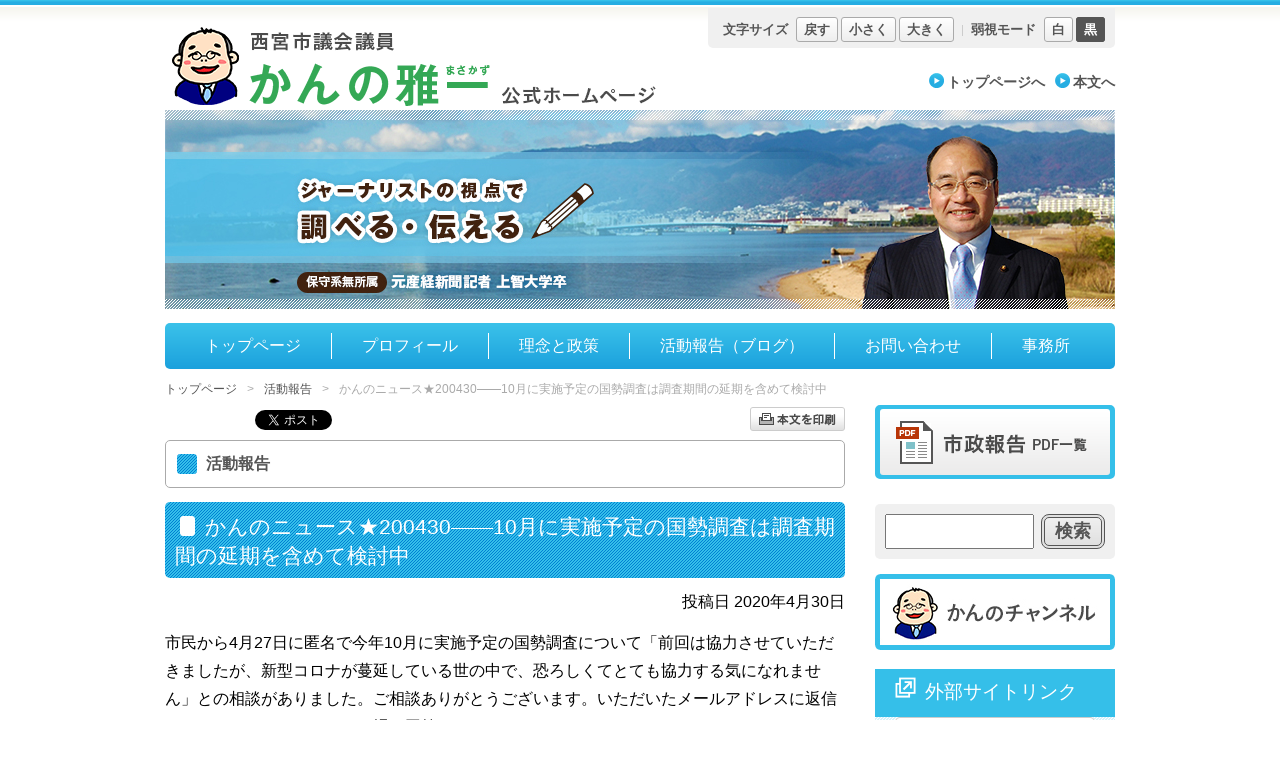

--- FILE ---
content_type: text/html; charset=UTF-8
request_url: https://www.kannomasakazu.com/reports/reports-726/
body_size: 11538
content:
<!DOCTYPE html>
<!--[if IE 6]><html id="ie6" lang="ja"><![endif]-->
<!--[if IE 7]><html id="ie7" lang="ja"><![endif]-->
<!--[if IE 8]><html id="ie8" lang="ja"><![endif]-->
<!--[if !(IE 6) | !(IE 7) | !(IE 8)  ]><!--><html lang="ja"><!--<![endif]-->
<head>
<meta charset="UTF-8" />
	<title>かんのニュース★200430――10月に実施予定の国勢調査は調査期間の延期を含めて検討中 &#8211; かんの雅一公式ホームページ</title>
	<link href="/favicon.ico" rel="SHORTCUT ICON" />
	<!--handheld-->
	<meta name="viewport" content="width=device-width" />

	<!--seo-->
	<meta name="keywords" content="&lt;meta name=&quot;keywords&quot; content=&quot;かんの雅一,かんのまさかず,菅野雅一,西宮市議会議員,元産経新聞記者&quot; /&gt;" />
	<meta name="description" content="	&lt;meta name=&quot;description&quot; content=&quot;西宮市議会にジャーナリストの視点を。かんの雅一は、市民の声を誰よりも取材し、わかりやすく伝える政治家を目指して活動しています。&quot; /&gt;" />

	<!--css-->
	<link rel="stylesheet" type="text/css" media="all" href="https://www.kannomasakazu.com/wp-content/themes/seisuke/style.css" />
	<link rel="stylesheet" type="text/css" media="print" href="https://www.kannomasakazu.com/wp-content/themes/seisuke/css/common/print.css" />
	<link rel="stylesheet" type="text/css" media="all" href="https://www.kannomasakazu.com/wp-content/themes/seisuke/colors/light_blue/css/color.css" />

	<!--JavaScript-->
	<script src="https://ajax.googleapis.com/ajax/libs/jquery/1.12.4/jquery.min.js"></script>
		<script type="text/javascript" src="https://www.kannomasakazu.com/wp-content/themes/seisuke/js/jquery.inc.js"></script>
	<script type="text/javascript" src="https://www.kannomasakazu.com/wp-content/themes/seisuke/js/common/jquery.inc.map.js"></script>
	<script type="text/javascript" src="https://www.kannomasakazu.com/wp-content/themes/seisuke/js/common/jquery.cookie.js"></script>
	<script type="text/javascript" src="https://www.kannomasakazu.com/wp-content/themes/seisuke/js/minmax-1.0.js"></script>
	<script type="text/javascript" src="https://www.kannomasakazu.com/wp-content/themes/seisuke_uniques/js/unique.js"></script>


	<!--[if lt IE 9]>
	<script type="text/javascript" src="https://www.kannomasakazu.com/wp-content/themes/seisuke/js/html5.js"></script>
	<![endif]-->

<meta name='robots' content='max-image-preview:large' />
<link rel="alternate" title="oEmbed (JSON)" type="application/json+oembed" href="https://www.kannomasakazu.com/wp-json/oembed/1.0/embed?url=https%3A%2F%2Fwww.kannomasakazu.com%2Freports%2Freports-726%2F" />
<link rel="alternate" title="oEmbed (XML)" type="text/xml+oembed" href="https://www.kannomasakazu.com/wp-json/oembed/1.0/embed?url=https%3A%2F%2Fwww.kannomasakazu.com%2Freports%2Freports-726%2F&#038;format=xml" />
<style id='wp-img-auto-sizes-contain-inline-css' type='text/css'>
img:is([sizes=auto i],[sizes^="auto," i]){contain-intrinsic-size:3000px 1500px}
/*# sourceURL=wp-img-auto-sizes-contain-inline-css */
</style>
<style id='wp-emoji-styles-inline-css' type='text/css'>

	img.wp-smiley, img.emoji {
		display: inline !important;
		border: none !important;
		box-shadow: none !important;
		height: 1em !important;
		width: 1em !important;
		margin: 0 0.07em !important;
		vertical-align: -0.1em !important;
		background: none !important;
		padding: 0 !important;
	}
/*# sourceURL=wp-emoji-styles-inline-css */
</style>
<style id='wp-block-library-inline-css' type='text/css'>
:root{--wp-block-synced-color:#7a00df;--wp-block-synced-color--rgb:122,0,223;--wp-bound-block-color:var(--wp-block-synced-color);--wp-editor-canvas-background:#ddd;--wp-admin-theme-color:#007cba;--wp-admin-theme-color--rgb:0,124,186;--wp-admin-theme-color-darker-10:#006ba1;--wp-admin-theme-color-darker-10--rgb:0,107,160.5;--wp-admin-theme-color-darker-20:#005a87;--wp-admin-theme-color-darker-20--rgb:0,90,135;--wp-admin-border-width-focus:2px}@media (min-resolution:192dpi){:root{--wp-admin-border-width-focus:1.5px}}.wp-element-button{cursor:pointer}:root .has-very-light-gray-background-color{background-color:#eee}:root .has-very-dark-gray-background-color{background-color:#313131}:root .has-very-light-gray-color{color:#eee}:root .has-very-dark-gray-color{color:#313131}:root .has-vivid-green-cyan-to-vivid-cyan-blue-gradient-background{background:linear-gradient(135deg,#00d084,#0693e3)}:root .has-purple-crush-gradient-background{background:linear-gradient(135deg,#34e2e4,#4721fb 50%,#ab1dfe)}:root .has-hazy-dawn-gradient-background{background:linear-gradient(135deg,#faaca8,#dad0ec)}:root .has-subdued-olive-gradient-background{background:linear-gradient(135deg,#fafae1,#67a671)}:root .has-atomic-cream-gradient-background{background:linear-gradient(135deg,#fdd79a,#004a59)}:root .has-nightshade-gradient-background{background:linear-gradient(135deg,#330968,#31cdcf)}:root .has-midnight-gradient-background{background:linear-gradient(135deg,#020381,#2874fc)}:root{--wp--preset--font-size--normal:16px;--wp--preset--font-size--huge:42px}.has-regular-font-size{font-size:1em}.has-larger-font-size{font-size:2.625em}.has-normal-font-size{font-size:var(--wp--preset--font-size--normal)}.has-huge-font-size{font-size:var(--wp--preset--font-size--huge)}.has-text-align-center{text-align:center}.has-text-align-left{text-align:left}.has-text-align-right{text-align:right}.has-fit-text{white-space:nowrap!important}#end-resizable-editor-section{display:none}.aligncenter{clear:both}.items-justified-left{justify-content:flex-start}.items-justified-center{justify-content:center}.items-justified-right{justify-content:flex-end}.items-justified-space-between{justify-content:space-between}.screen-reader-text{border:0;clip-path:inset(50%);height:1px;margin:-1px;overflow:hidden;padding:0;position:absolute;width:1px;word-wrap:normal!important}.screen-reader-text:focus{background-color:#ddd;clip-path:none;color:#444;display:block;font-size:1em;height:auto;left:5px;line-height:normal;padding:15px 23px 14px;text-decoration:none;top:5px;width:auto;z-index:100000}html :where(.has-border-color){border-style:solid}html :where([style*=border-top-color]){border-top-style:solid}html :where([style*=border-right-color]){border-right-style:solid}html :where([style*=border-bottom-color]){border-bottom-style:solid}html :where([style*=border-left-color]){border-left-style:solid}html :where([style*=border-width]){border-style:solid}html :where([style*=border-top-width]){border-top-style:solid}html :where([style*=border-right-width]){border-right-style:solid}html :where([style*=border-bottom-width]){border-bottom-style:solid}html :where([style*=border-left-width]){border-left-style:solid}html :where(img[class*=wp-image-]){height:auto;max-width:100%}:where(figure){margin:0 0 1em}html :where(.is-position-sticky){--wp-admin--admin-bar--position-offset:var(--wp-admin--admin-bar--height,0px)}@media screen and (max-width:600px){html :where(.is-position-sticky){--wp-admin--admin-bar--position-offset:0px}}

/*# sourceURL=wp-block-library-inline-css */
</style><style id='global-styles-inline-css' type='text/css'>
:root{--wp--preset--aspect-ratio--square: 1;--wp--preset--aspect-ratio--4-3: 4/3;--wp--preset--aspect-ratio--3-4: 3/4;--wp--preset--aspect-ratio--3-2: 3/2;--wp--preset--aspect-ratio--2-3: 2/3;--wp--preset--aspect-ratio--16-9: 16/9;--wp--preset--aspect-ratio--9-16: 9/16;--wp--preset--color--black: #000000;--wp--preset--color--cyan-bluish-gray: #abb8c3;--wp--preset--color--white: #ffffff;--wp--preset--color--pale-pink: #f78da7;--wp--preset--color--vivid-red: #cf2e2e;--wp--preset--color--luminous-vivid-orange: #ff6900;--wp--preset--color--luminous-vivid-amber: #fcb900;--wp--preset--color--light-green-cyan: #7bdcb5;--wp--preset--color--vivid-green-cyan: #00d084;--wp--preset--color--pale-cyan-blue: #8ed1fc;--wp--preset--color--vivid-cyan-blue: #0693e3;--wp--preset--color--vivid-purple: #9b51e0;--wp--preset--gradient--vivid-cyan-blue-to-vivid-purple: linear-gradient(135deg,rgb(6,147,227) 0%,rgb(155,81,224) 100%);--wp--preset--gradient--light-green-cyan-to-vivid-green-cyan: linear-gradient(135deg,rgb(122,220,180) 0%,rgb(0,208,130) 100%);--wp--preset--gradient--luminous-vivid-amber-to-luminous-vivid-orange: linear-gradient(135deg,rgb(252,185,0) 0%,rgb(255,105,0) 100%);--wp--preset--gradient--luminous-vivid-orange-to-vivid-red: linear-gradient(135deg,rgb(255,105,0) 0%,rgb(207,46,46) 100%);--wp--preset--gradient--very-light-gray-to-cyan-bluish-gray: linear-gradient(135deg,rgb(238,238,238) 0%,rgb(169,184,195) 100%);--wp--preset--gradient--cool-to-warm-spectrum: linear-gradient(135deg,rgb(74,234,220) 0%,rgb(151,120,209) 20%,rgb(207,42,186) 40%,rgb(238,44,130) 60%,rgb(251,105,98) 80%,rgb(254,248,76) 100%);--wp--preset--gradient--blush-light-purple: linear-gradient(135deg,rgb(255,206,236) 0%,rgb(152,150,240) 100%);--wp--preset--gradient--blush-bordeaux: linear-gradient(135deg,rgb(254,205,165) 0%,rgb(254,45,45) 50%,rgb(107,0,62) 100%);--wp--preset--gradient--luminous-dusk: linear-gradient(135deg,rgb(255,203,112) 0%,rgb(199,81,192) 50%,rgb(65,88,208) 100%);--wp--preset--gradient--pale-ocean: linear-gradient(135deg,rgb(255,245,203) 0%,rgb(182,227,212) 50%,rgb(51,167,181) 100%);--wp--preset--gradient--electric-grass: linear-gradient(135deg,rgb(202,248,128) 0%,rgb(113,206,126) 100%);--wp--preset--gradient--midnight: linear-gradient(135deg,rgb(2,3,129) 0%,rgb(40,116,252) 100%);--wp--preset--font-size--small: 13px;--wp--preset--font-size--medium: 20px;--wp--preset--font-size--large: 36px;--wp--preset--font-size--x-large: 42px;--wp--preset--spacing--20: 0.44rem;--wp--preset--spacing--30: 0.67rem;--wp--preset--spacing--40: 1rem;--wp--preset--spacing--50: 1.5rem;--wp--preset--spacing--60: 2.25rem;--wp--preset--spacing--70: 3.38rem;--wp--preset--spacing--80: 5.06rem;--wp--preset--shadow--natural: 6px 6px 9px rgba(0, 0, 0, 0.2);--wp--preset--shadow--deep: 12px 12px 50px rgba(0, 0, 0, 0.4);--wp--preset--shadow--sharp: 6px 6px 0px rgba(0, 0, 0, 0.2);--wp--preset--shadow--outlined: 6px 6px 0px -3px rgb(255, 255, 255), 6px 6px rgb(0, 0, 0);--wp--preset--shadow--crisp: 6px 6px 0px rgb(0, 0, 0);}:where(.is-layout-flex){gap: 0.5em;}:where(.is-layout-grid){gap: 0.5em;}body .is-layout-flex{display: flex;}.is-layout-flex{flex-wrap: wrap;align-items: center;}.is-layout-flex > :is(*, div){margin: 0;}body .is-layout-grid{display: grid;}.is-layout-grid > :is(*, div){margin: 0;}:where(.wp-block-columns.is-layout-flex){gap: 2em;}:where(.wp-block-columns.is-layout-grid){gap: 2em;}:where(.wp-block-post-template.is-layout-flex){gap: 1.25em;}:where(.wp-block-post-template.is-layout-grid){gap: 1.25em;}.has-black-color{color: var(--wp--preset--color--black) !important;}.has-cyan-bluish-gray-color{color: var(--wp--preset--color--cyan-bluish-gray) !important;}.has-white-color{color: var(--wp--preset--color--white) !important;}.has-pale-pink-color{color: var(--wp--preset--color--pale-pink) !important;}.has-vivid-red-color{color: var(--wp--preset--color--vivid-red) !important;}.has-luminous-vivid-orange-color{color: var(--wp--preset--color--luminous-vivid-orange) !important;}.has-luminous-vivid-amber-color{color: var(--wp--preset--color--luminous-vivid-amber) !important;}.has-light-green-cyan-color{color: var(--wp--preset--color--light-green-cyan) !important;}.has-vivid-green-cyan-color{color: var(--wp--preset--color--vivid-green-cyan) !important;}.has-pale-cyan-blue-color{color: var(--wp--preset--color--pale-cyan-blue) !important;}.has-vivid-cyan-blue-color{color: var(--wp--preset--color--vivid-cyan-blue) !important;}.has-vivid-purple-color{color: var(--wp--preset--color--vivid-purple) !important;}.has-black-background-color{background-color: var(--wp--preset--color--black) !important;}.has-cyan-bluish-gray-background-color{background-color: var(--wp--preset--color--cyan-bluish-gray) !important;}.has-white-background-color{background-color: var(--wp--preset--color--white) !important;}.has-pale-pink-background-color{background-color: var(--wp--preset--color--pale-pink) !important;}.has-vivid-red-background-color{background-color: var(--wp--preset--color--vivid-red) !important;}.has-luminous-vivid-orange-background-color{background-color: var(--wp--preset--color--luminous-vivid-orange) !important;}.has-luminous-vivid-amber-background-color{background-color: var(--wp--preset--color--luminous-vivid-amber) !important;}.has-light-green-cyan-background-color{background-color: var(--wp--preset--color--light-green-cyan) !important;}.has-vivid-green-cyan-background-color{background-color: var(--wp--preset--color--vivid-green-cyan) !important;}.has-pale-cyan-blue-background-color{background-color: var(--wp--preset--color--pale-cyan-blue) !important;}.has-vivid-cyan-blue-background-color{background-color: var(--wp--preset--color--vivid-cyan-blue) !important;}.has-vivid-purple-background-color{background-color: var(--wp--preset--color--vivid-purple) !important;}.has-black-border-color{border-color: var(--wp--preset--color--black) !important;}.has-cyan-bluish-gray-border-color{border-color: var(--wp--preset--color--cyan-bluish-gray) !important;}.has-white-border-color{border-color: var(--wp--preset--color--white) !important;}.has-pale-pink-border-color{border-color: var(--wp--preset--color--pale-pink) !important;}.has-vivid-red-border-color{border-color: var(--wp--preset--color--vivid-red) !important;}.has-luminous-vivid-orange-border-color{border-color: var(--wp--preset--color--luminous-vivid-orange) !important;}.has-luminous-vivid-amber-border-color{border-color: var(--wp--preset--color--luminous-vivid-amber) !important;}.has-light-green-cyan-border-color{border-color: var(--wp--preset--color--light-green-cyan) !important;}.has-vivid-green-cyan-border-color{border-color: var(--wp--preset--color--vivid-green-cyan) !important;}.has-pale-cyan-blue-border-color{border-color: var(--wp--preset--color--pale-cyan-blue) !important;}.has-vivid-cyan-blue-border-color{border-color: var(--wp--preset--color--vivid-cyan-blue) !important;}.has-vivid-purple-border-color{border-color: var(--wp--preset--color--vivid-purple) !important;}.has-vivid-cyan-blue-to-vivid-purple-gradient-background{background: var(--wp--preset--gradient--vivid-cyan-blue-to-vivid-purple) !important;}.has-light-green-cyan-to-vivid-green-cyan-gradient-background{background: var(--wp--preset--gradient--light-green-cyan-to-vivid-green-cyan) !important;}.has-luminous-vivid-amber-to-luminous-vivid-orange-gradient-background{background: var(--wp--preset--gradient--luminous-vivid-amber-to-luminous-vivid-orange) !important;}.has-luminous-vivid-orange-to-vivid-red-gradient-background{background: var(--wp--preset--gradient--luminous-vivid-orange-to-vivid-red) !important;}.has-very-light-gray-to-cyan-bluish-gray-gradient-background{background: var(--wp--preset--gradient--very-light-gray-to-cyan-bluish-gray) !important;}.has-cool-to-warm-spectrum-gradient-background{background: var(--wp--preset--gradient--cool-to-warm-spectrum) !important;}.has-blush-light-purple-gradient-background{background: var(--wp--preset--gradient--blush-light-purple) !important;}.has-blush-bordeaux-gradient-background{background: var(--wp--preset--gradient--blush-bordeaux) !important;}.has-luminous-dusk-gradient-background{background: var(--wp--preset--gradient--luminous-dusk) !important;}.has-pale-ocean-gradient-background{background: var(--wp--preset--gradient--pale-ocean) !important;}.has-electric-grass-gradient-background{background: var(--wp--preset--gradient--electric-grass) !important;}.has-midnight-gradient-background{background: var(--wp--preset--gradient--midnight) !important;}.has-small-font-size{font-size: var(--wp--preset--font-size--small) !important;}.has-medium-font-size{font-size: var(--wp--preset--font-size--medium) !important;}.has-large-font-size{font-size: var(--wp--preset--font-size--large) !important;}.has-x-large-font-size{font-size: var(--wp--preset--font-size--x-large) !important;}
/*# sourceURL=global-styles-inline-css */
</style>

<style id='classic-theme-styles-inline-css' type='text/css'>
/*! This file is auto-generated */
.wp-block-button__link{color:#fff;background-color:#32373c;border-radius:9999px;box-shadow:none;text-decoration:none;padding:calc(.667em + 2px) calc(1.333em + 2px);font-size:1.125em}.wp-block-file__button{background:#32373c;color:#fff;text-decoration:none}
/*# sourceURL=/wp-includes/css/classic-themes.min.css */
</style>
<link rel='stylesheet' id='contact-form-7-css' href='https://www.kannomasakazu.com/wp-content/plugins/contact-form-7/includes/css/styles.css?ver=6.1.4' type='text/css' media='all' />
<link rel='stylesheet' id='dashi_css_pagepart-css' href='https://www.kannomasakazu.com/wp-content/plugins/dashi/assets/css/pagepart.css?ver=6.9' type='text/css' media='all' />
<link rel='stylesheet' id='dashi_datetimepicker_css-css' href='https://www.kannomasakazu.com/wp-content/plugins/dashi/assets/css/jquery-ui-timepicker-addon.css?ver=6.9' type='text/css' media='all' />
<link rel='stylesheet' id='dashi_css-css' href='https://www.kannomasakazu.com/wp-content/plugins/dashi/assets/css/css.css?ver=6.9' type='text/css' media='all' />
<link rel='stylesheet' id='jwp-a11y_css-css' href='https://www.kannomasakazu.com/wp-content/plugins/jwp-a11y/assets/css/a11yc.css?ver=6.9' type='text/css' media='all' />
<link rel='stylesheet' id='jwp-jwp-a11y_css-css' href='https://www.kannomasakazu.com/wp-content/plugins/jwp-a11y/assets/css/jwp-a11y.css?ver=6.9' type='text/css' media='all' />
<link rel='stylesheet' id='jwp-a11y_font-awesome-css' href='https://www.kannomasakazu.com/wp-content/plugins/jwp-a11y/assets/css/font-awesome/css/font-awesome.min.css?ver=6.9' type='text/css' media='all' />
<script type="text/javascript" src="https://www.kannomasakazu.com/wp-includes/js/jquery/jquery.min.js?ver=3.7.1" id="jquery-core-js"></script>
<script type="text/javascript" src="https://www.kannomasakazu.com/wp-includes/js/jquery/jquery-migrate.min.js?ver=3.4.1" id="jquery-migrate-js"></script>
<script type="text/javascript" src="https://www.kannomasakazu.com/wp-content/plugins/dashi/assets/js/pagepart.js?ver=6.9" id="dashi_js_pagepart-js"></script>
<link rel="https://api.w.org/" href="https://www.kannomasakazu.com/wp-json/" /><link rel="EditURI" type="application/rsd+xml" title="RSD" href="https://www.kannomasakazu.com/xmlrpc.php?rsd" />
<link rel="canonical" href="https://www.kannomasakazu.com/reports/reports-726/" />
<link rel='shortlink' href='https://www.kannomasakazu.com/?p=726' />
<style type="text/css">.recentcomments a{display:inline !important;padding:0 !important;margin:0 !important;}</style><script>
  (function(i,s,o,g,r,a,m){i['GoogleAnalyticsObject']=r;i[r]=i[r]||function(){
  (i[r].q=i[r].q||[]).push(arguments)},i[r].l=1*new Date();a=s.createElement(o),
  m=s.getElementsByTagName(o)[0];a.async=1;a.src=g;m.parentNode.insertBefore(a,m)
  })(window,document,'script','//www.google-analytics.com/analytics.js','ga');

  ga('create', 'UA-51633241-12', 'auto');
  ga('send', 'pageview');

</script></head>
<body class="wp-singular reports-template-default single single-reports postid-726 wp-theme-seisuke" id="contentpage">



<!--#wrapper-->
<div id="wrapper">

<header id="branding" role="banner">
	<div id="common_head">
		<!--util-->
		<div id="util" class="bt">
		<noscript>文字サイズの変更は、JavaScriptに依存しています。JavaScriptをオフにしておられる場合は、ブラウザの機能で、文字サイズを変更してください。</noscript>
<nav>
	<ul>
		<li><a href="https://www.kannomasakazu.com" name="PAGETOP" id="PAGETOP" tabindex="0">トップページへ</a></li>		<li><a href="#CONTENT_AREA" name="PAGETOP" id="PAGETOP" tabindex="0">本文へ</a></li>
<!--		<li><a href="https://www.kannomasakazu.com/contact/">お問い合せ</a></li>-->
	</ul>
</nav>

	<dl id="util_controller" class="pc furigana_in_not_exist">
	<dt id="util_fontsize_title">文字サイズ</dt>
		<dd id="util_fontsize_btns">
			<ul><li id="util_fontsize_default"><a href="javascript:void(0);"><span>戻す</span></a></li>
<li id="util_fontsize_small"><a href="javascript:void(0);"><span>小さく</span></a></li>
<li id="util_fontsize_large"><a href="javascript:void(0);"><span>大きく</span></a></li></ul>
		</dd>
		<dt id="util_losvision_title">弱視モード</dt>
		<dd id="util_losvision_white" class="lv_mode_chg">
		<a href="https://www.kannomasakazu.com?jwp_lowvision=white&amp;jwp_lv_redirect=https%3A%2F%2Fwww.kannomasakazu.com%2Freports%2Freports-726%2F"><span>白</span></a>		</dd>
		<dd id="util_losvision_black" class="lv_mode_chg">
		<a href="https://www.kannomasakazu.com?jwp_lowvision=black&amp;jwp_lv_redirect=https%3A%2F%2Fwww.kannomasakazu.com%2Freports%2Freports-726%2F"><span>黒</span></a>		</dd>
		</dl>

		</div>
		<!--/util-->
	</div>

	<!--site_title-->
	<h1 id="site_title">
		<a href="https://www.kannomasakazu.com" rel="home"><img src="https://www.kannomasakazu.com/wp-content/themes/seisuke_uniques/images/title.gif" alt="かんの雅一公式ホームページ(かんのまさかず)" /></a>	</h1>
	<!--/site_title-->

	<!--#mainimage-->
	<div id="mainimage">
	<img src="https://www.kannomasakazu.com/wp-content/themes/seisuke_uniques/images/main_content.jpg" alt="かんの雅一公式ホームページ「ジャーナリストの視点で　調べる・伝える」：かんのまさかずの顔" />	</div>
	<!--/#mainimage-->

	<!--mainmenu-->
	<div id="mainmenu" class="clearfix">
	<ul>
<li><a href="https://www.kannomasakazu.com/">トップページ</a></li>
<li><a href="https://www.kannomasakazu.com/profile/">プロフィール</a></li>
<li><a href="https://www.kannomasakazu.com/policy/">理念と政策</a></li>
<li><a href="https://www.kannomasakazu.com/reports/">活動報告（ブログ）</a></li>
<li><a href="https://www.kannomasakazu.com/form/">お問い合わせ</a></li>
<li><a href="https://www.kannomasakazu.com/office/">事務所</a></li>
</ul>	</div>
	<!--/mainmenu-->

</header><!-- #branding -->

<!--breadcrumbs-->
<div id="breadcrumbs">
<ul class="bread_crumb">
	<li class="level-1 top"><a href="https://www.kannomasakazu.com/">トップページ</a></li>
	<li class="level-2 sub"><a href="https://www.kannomasakazu.com/reports/">活動報告</a></li>
	<li class="level-3 sub tail current">かんのニュース★200430――10月に実施予定の国勢調査は調査期間の延期を含めて検討中</li>
</ul>
</div>

<!--main_column-->
<div id="main_column">

<div id="social_buttons" class="social_buttons_class noprint"><iframe id="facebook_like_button" src="https://www.facebook.com/plugins/like.php?href=https%3A%2F%2Fwww.kannomasakazu.com%2Freports%2Freports-726%2F&amp;layout=button&amp;show_faces=false&amp;width=300&amp;action=like&amp;colorscheme=light&amp;height=80"></iframe><a href="https://twitter.com/share" class="twitter-share-button" data-count="none">ツイートする</a><script>!function(d,s,id){var js,fjs=d.getElementsByTagName(s)[0],p=/^http:/.test(d.location)?"http":"https";if(!d.getElementById(id)){js=d.createElement(s);js.id=id;js.src=p+"://platform.twitter.com/widgets.js";fjs.parentNode.insertBefore(js,fjs);}}(document, "script", "twitter-wjs");</script><div class="line-it-button" style="display: none;" data-lang="ja" data-type="like" data-url="https://www.kannomasakazu.com"></div>
	<script src="https://d.line-scdn.net/r/web/social-plugin/js/thirdparty/loader.min.js" async="async" defer="defer"></script></div><div id="print_link" class="noprint bt"><a href="https://www.kannomasakazu.com/reports/reports-726/?print=1" rel="nofollow"><img src="https://www.kannomasakazu.com/wp-content/themes/seisuke/images/util/print.gif" alt="本文を印刷" /></a></div>
<nav class="skip">
	<a id="CONTENT_AREA" name="CONTENT_AREA" tabindex="0">ここから本文です。</a>
	<a href="#mainmenu">メニューへ</a>
</nav>

	
					<div id="category_title">活動報告</div>
		
		<h1 class="entry-title"><img src="https://www.kannomasakazu.com/wp-content/themes/seisuke/colors/light_blue/images/headings/h1.gif" alt="" />かんのニュース★200430――10月に実施予定の国勢調査は調査期間の延期を含めて検討中</h1>
<div class="date cite">投稿日 2020年4月30日</div>
	
		<div class="entry-content">
		<p>市民から4月27日に匿名で今年10月に実施予定の国勢調査について「前回は協力させていただきましたが、新型コロナが蔓延している世の中で、恐ろしくてとても協力する気になれません」との相談がありました。ご相談ありがとうございます。いただいたメールアドレスに返信できませんでしたので、この場で回答させていただきます。</p>
<p>西宮市は4月30日、「新型コロナウイルス感染症に関する今後の国勢調査の対応について」とする文書を各市議会議員に通知し、下記の内容について総務省から兵庫県を通じて通知があったことを明らかにしました。<br />
「①今後の国勢調査の方針<br />
全国の実施体制等の照会を行い、7 月上旬までを目途として、調査期間の延長等を含めた調査のあり方について方針を定める。<br />
②調査員等の感染の防止を最重点<br />
調査方法は、各市の状況に応じて、調査員と世帯が直接接触しない非接触を基本とするほか、座席や換気に配慮した「３密」回避の説明会、自宅で調査方法を学習できる DVDの配布などにより、調査員・指導員等の感染の防止を最重点とした事前準備を進める」とのことです。</p>
<p>そのうえで、「上記の留意事項を踏まえ、本市においても新型コロナウイルス感染症対策をしっかりと行いつつ、国勢調査の実施に向けた取組みを進めてまいります。なお、国勢調査のあり方について、７月に総務省からの通知があり次第、お知らせするとともに、必要な体制を検討いたします」としています。</p>
<p>市は今後、同様の文面を市内の各自治会に送付するとのことです。</p>
		</div>

	
</div>
	<!--/main_column-->

	<!--information_column-->
	<div id="information_column">

	<!--PDFs-->
	<div id="journal_pdfs">
		<h2 class="nd">議会報告</h2>
		<a href="https://www.kannomasakazu.com/?pp=journals"><img src="https://www.kannomasakazu.com/wp-content/themes/seisuke/images/buttons/journal_pdfs_shi.gif" alt="市政報告PDF一覧" /></a>
	</div>
		<!--PDFs-->

	<!--search form-->
	<form action="https://www.kannomasakazu.com/index.php" method="GET" id="side_search">
		<div class="jwpf_form">
		<label class="skip" for="side_search_input">サイト内検索:</label>
		<input type="text" name="ss" id="side_search_input" size="20" value="" />
		<input type="hidden" name="num" value="20" />
		<input type="submit" id="side_search_button" class="button main" value="検索" />
		</div>
	</form>

	<!--inLinks-->
		<div id="inlinks">
	<h2 class="nd">内部リンク</h2>
		<a href="https://www.kannomasakazu.com/channel"><img src="https://www.kannomasakazu.com/wp-content/uploads/2019/09/banner_A.jpg" alt="西宮市議会議員【かんの雅一】公式チャンネル" /></a>
	</div>
	

	<!--Links-->
	<div id="outlinks"><h2>外部サイトリンク</h2><a href="http://www.nishi.or.jp/"><img src="https://www.kannomasakazu.com/wp-content/uploads/2015/06/nishinomiyashi.gif" alt="西宮市ホームページ" /></a>
</div>
	<!--Twitter-->
		<!--likebox-->
	
	<div class="dashi_pagepart_wrapper"></div>

	<!--banners-->
			<div class="additional_banners">
				<a href="https://www.wamark.net/report.php?l=ja&amp;b=1&amp;t=%E3%81%8B%E3%82%93%E3%81%AE%E9%9B%85%E4%B8%80%E5%85%AC%E5%BC%8F%E3%83%9B%E3%83%BC%E3%83%A0%E3%83%9A%E3%83%BC%E3%82%B8&amp;u=https://www.kannomasakazu.com&amp;ist=1&amp;w=2013/12/01-2013/12/29&amp;p=10010101"><img src="https://www.wamark.net/marks/gif/wamark_a02_ja.gif" alt="障害当事者がアクセシビリティチェックをしています" /></a>
		</div>
	
			<div class="additional_banners">
		<a href="https://www.barrier-free-purchase.net/"><img src="https://www.barrier-free-purchase.net/marks/gif/bfmark_02_ja.gif" alt="この製品は障害者が制作に関わっています" /></a>
		</div>
	
	</div>
	<!--/information_column-->

	<p id="backtopagetop"><a href="#PAGETOP">ページの先頭へ</a></p>

	
	<footer>
			<!--footmenu-->
	<div id="footmenu">
		
<ul>
	<li><a href="https://www.kannomasakazu.com/?pp=sitepolicy">サイトポリシー</a></li>
	<li><a href="https://www.kannomasakazu.com/?pp=privacypolicy">個人情報保護方針</a></li>
	<li><a href="https://www.kannomasakazu.com/?pp=sitemap">サイトマップ</a></li>
	<li><a href="https://www.kannomasakazu.com/?pp=accessibility">アクセシビリティ</a></li>
	<li><a href="https://www.kannomasakazu.com/?ss=">サイト内検索</a></li>
</ul>
	</div>
	<!--/footmenu-->

		<div id="foot_address">
			<strong>かんの雅一事務所</strong>
<address>〒663-8153　兵庫県西宮市南甲子園3丁目4－51－101</address>
<div class="phone">TEL: <span>090-1895-1488</span></div>
<div class="fax">FAX: 0798-40-9530</div> 		</div>
	</footer>

</div>
<!--/#wrapper-->

<div class="nd">以下、検索エンジンの表記揺れ対策用文字列です。かんのまさかず</div>


	<script type="speculationrules">
{"prefetch":[{"source":"document","where":{"and":[{"href_matches":"/*"},{"not":{"href_matches":["/wp-*.php","/wp-admin/*","/wp-content/uploads/*","/wp-content/*","/wp-content/plugins/*","/wp-content/themes/seisuke/*","/*\\?(.+)"]}},{"not":{"selector_matches":"a[rel~=\"nofollow\"]"}},{"not":{"selector_matches":".no-prefetch, .no-prefetch a"}}]},"eagerness":"conservative"}]}
</script>
<script type="text/javascript" src="https://www.kannomasakazu.com/wp-includes/js/dist/hooks.min.js?ver=dd5603f07f9220ed27f1" id="wp-hooks-js"></script>
<script type="text/javascript" src="https://www.kannomasakazu.com/wp-includes/js/dist/i18n.min.js?ver=c26c3dc7bed366793375" id="wp-i18n-js"></script>
<script type="text/javascript" id="wp-i18n-js-after">
/* <![CDATA[ */
wp.i18n.setLocaleData( { 'text direction\u0004ltr': [ 'ltr' ] } );
//# sourceURL=wp-i18n-js-after
/* ]]> */
</script>
<script type="text/javascript" src="https://www.kannomasakazu.com/wp-content/plugins/contact-form-7/includes/swv/js/index.js?ver=6.1.4" id="swv-js"></script>
<script type="text/javascript" id="contact-form-7-js-translations">
/* <![CDATA[ */
( function( domain, translations ) {
	var localeData = translations.locale_data[ domain ] || translations.locale_data.messages;
	localeData[""].domain = domain;
	wp.i18n.setLocaleData( localeData, domain );
} )( "contact-form-7", {"translation-revision-date":"2025-11-30 08:12:23+0000","generator":"GlotPress\/4.0.3","domain":"messages","locale_data":{"messages":{"":{"domain":"messages","plural-forms":"nplurals=1; plural=0;","lang":"ja_JP"},"This contact form is placed in the wrong place.":["\u3053\u306e\u30b3\u30f3\u30bf\u30af\u30c8\u30d5\u30a9\u30fc\u30e0\u306f\u9593\u9055\u3063\u305f\u4f4d\u7f6e\u306b\u7f6e\u304b\u308c\u3066\u3044\u307e\u3059\u3002"],"Error:":["\u30a8\u30e9\u30fc:"]}},"comment":{"reference":"includes\/js\/index.js"}} );
//# sourceURL=contact-form-7-js-translations
/* ]]> */
</script>
<script type="text/javascript" id="contact-form-7-js-before">
/* <![CDATA[ */
var wpcf7 = {
    "api": {
        "root": "https:\/\/www.kannomasakazu.com\/wp-json\/",
        "namespace": "contact-form-7\/v1"
    }
};
//# sourceURL=contact-form-7-js-before
/* ]]> */
</script>
<script type="text/javascript" src="https://www.kannomasakazu.com/wp-content/plugins/contact-form-7/includes/js/index.js?ver=6.1.4" id="contact-form-7-js"></script>
<script type="text/javascript" src="https://www.kannomasakazu.com/wp-includes/js/jquery/ui/core.min.js?ver=1.13.3" id="jquery-ui-core-js"></script>
<script type="text/javascript" src="https://www.kannomasakazu.com/wp-includes/js/jquery/ui/datepicker.min.js?ver=1.13.3" id="jquery-ui-datepicker-js"></script>
<script type="text/javascript" id="jquery-ui-datepicker-js-after">
/* <![CDATA[ */
jQuery(function(jQuery){jQuery.datepicker.setDefaults({"closeText":"\u9589\u3058\u308b","currentText":"\u4eca\u65e5","monthNames":["1\u6708","2\u6708","3\u6708","4\u6708","5\u6708","6\u6708","7\u6708","8\u6708","9\u6708","10\u6708","11\u6708","12\u6708"],"monthNamesShort":["1\u6708","2\u6708","3\u6708","4\u6708","5\u6708","6\u6708","7\u6708","8\u6708","9\u6708","10\u6708","11\u6708","12\u6708"],"nextText":"\u6b21","prevText":"\u524d","dayNames":["\u65e5\u66dc\u65e5","\u6708\u66dc\u65e5","\u706b\u66dc\u65e5","\u6c34\u66dc\u65e5","\u6728\u66dc\u65e5","\u91d1\u66dc\u65e5","\u571f\u66dc\u65e5"],"dayNamesShort":["\u65e5","\u6708","\u706b","\u6c34","\u6728","\u91d1","\u571f"],"dayNamesMin":["\u65e5","\u6708","\u706b","\u6c34","\u6728","\u91d1","\u571f"],"dateFormat":"yy\u5e74mm\u6708d\u65e5","firstDay":1,"isRTL":false});});
//# sourceURL=jquery-ui-datepicker-js-after
/* ]]> */
</script>
<script type="text/javascript" src="https://www.kannomasakazu.com/wp-content/plugins/dashi/assets/js/jquery-ui-timepicker-addon.js?ver=1.1" id="dashi_js_timepicker-js"></script>
<script type="text/javascript" src="https://www.kannomasakazu.com/wp-content/plugins/dashi/assets/js/js.js?ver=1.1" id="dashi_js-js"></script>
<script id="wp-emoji-settings" type="application/json">
{"baseUrl":"https://s.w.org/images/core/emoji/17.0.2/72x72/","ext":".png","svgUrl":"https://s.w.org/images/core/emoji/17.0.2/svg/","svgExt":".svg","source":{"concatemoji":"https://www.kannomasakazu.com/wp-includes/js/wp-emoji-release.min.js?ver=6.9"}}
</script>
<script type="module">
/* <![CDATA[ */
/*! This file is auto-generated */
const a=JSON.parse(document.getElementById("wp-emoji-settings").textContent),o=(window._wpemojiSettings=a,"wpEmojiSettingsSupports"),s=["flag","emoji"];function i(e){try{var t={supportTests:e,timestamp:(new Date).valueOf()};sessionStorage.setItem(o,JSON.stringify(t))}catch(e){}}function c(e,t,n){e.clearRect(0,0,e.canvas.width,e.canvas.height),e.fillText(t,0,0);t=new Uint32Array(e.getImageData(0,0,e.canvas.width,e.canvas.height).data);e.clearRect(0,0,e.canvas.width,e.canvas.height),e.fillText(n,0,0);const a=new Uint32Array(e.getImageData(0,0,e.canvas.width,e.canvas.height).data);return t.every((e,t)=>e===a[t])}function p(e,t){e.clearRect(0,0,e.canvas.width,e.canvas.height),e.fillText(t,0,0);var n=e.getImageData(16,16,1,1);for(let e=0;e<n.data.length;e++)if(0!==n.data[e])return!1;return!0}function u(e,t,n,a){switch(t){case"flag":return n(e,"\ud83c\udff3\ufe0f\u200d\u26a7\ufe0f","\ud83c\udff3\ufe0f\u200b\u26a7\ufe0f")?!1:!n(e,"\ud83c\udde8\ud83c\uddf6","\ud83c\udde8\u200b\ud83c\uddf6")&&!n(e,"\ud83c\udff4\udb40\udc67\udb40\udc62\udb40\udc65\udb40\udc6e\udb40\udc67\udb40\udc7f","\ud83c\udff4\u200b\udb40\udc67\u200b\udb40\udc62\u200b\udb40\udc65\u200b\udb40\udc6e\u200b\udb40\udc67\u200b\udb40\udc7f");case"emoji":return!a(e,"\ud83e\u1fac8")}return!1}function f(e,t,n,a){let r;const o=(r="undefined"!=typeof WorkerGlobalScope&&self instanceof WorkerGlobalScope?new OffscreenCanvas(300,150):document.createElement("canvas")).getContext("2d",{willReadFrequently:!0}),s=(o.textBaseline="top",o.font="600 32px Arial",{});return e.forEach(e=>{s[e]=t(o,e,n,a)}),s}function r(e){var t=document.createElement("script");t.src=e,t.defer=!0,document.head.appendChild(t)}a.supports={everything:!0,everythingExceptFlag:!0},new Promise(t=>{let n=function(){try{var e=JSON.parse(sessionStorage.getItem(o));if("object"==typeof e&&"number"==typeof e.timestamp&&(new Date).valueOf()<e.timestamp+604800&&"object"==typeof e.supportTests)return e.supportTests}catch(e){}return null}();if(!n){if("undefined"!=typeof Worker&&"undefined"!=typeof OffscreenCanvas&&"undefined"!=typeof URL&&URL.createObjectURL&&"undefined"!=typeof Blob)try{var e="postMessage("+f.toString()+"("+[JSON.stringify(s),u.toString(),c.toString(),p.toString()].join(",")+"));",a=new Blob([e],{type:"text/javascript"});const r=new Worker(URL.createObjectURL(a),{name:"wpTestEmojiSupports"});return void(r.onmessage=e=>{i(n=e.data),r.terminate(),t(n)})}catch(e){}i(n=f(s,u,c,p))}t(n)}).then(e=>{for(const n in e)a.supports[n]=e[n],a.supports.everything=a.supports.everything&&a.supports[n],"flag"!==n&&(a.supports.everythingExceptFlag=a.supports.everythingExceptFlag&&a.supports[n]);var t;a.supports.everythingExceptFlag=a.supports.everythingExceptFlag&&!a.supports.flag,a.supports.everything||((t=a.source||{}).concatemoji?r(t.concatemoji):t.wpemoji&&t.twemoji&&(r(t.twemoji),r(t.wpemoji)))});
//# sourceURL=https://www.kannomasakazu.com/wp-includes/js/wp-emoji-loader.min.js
/* ]]> */
</script>

</body>
</html>



--- FILE ---
content_type: text/css
request_url: https://www.kannomasakazu.com/wp-content/themes/seisuke/colors/light_blue/css/color.css
body_size: 614
content:
@charset "utf-8";
/* head bar */

body {
    background-image: url('../images/parts/bg.gif');
}

/* util */

#util nav a {
    background-image: url('../images/parts/marker_tri.gif');
}

#util nav a:hover {
    background-image: url('../images/parts/marker_tri_ro.gif');
}

/* mainmenu */

#mainmenu {
    background-color: #35bfe9;
    background: -moz-linear-gradient(top, #3bc2ea, #1ba1dd);
    /* Firefox */
    background: -webkit-gradient(linear, left top, left bottom, from(#3bc2ea), to(#1ba1dd));
    /* Safari,Google Chrome */
}

#mainmenu ul li a {
    color: #fff;
}

#mainmenu ul li a:hover {
    background-color: #026bc3;
}

/* #footmenu */

#footmenu {
    background-image: url('../images/parts/footer_border.gif');
}

/* backtopagetop */

#backtopagetop a {
    background-image: url('../images/parts/marker_utri.gif');
}

/* heading */

#contentpage #category_title {
    background-image: url('../images/headings/category.gif');
}

#toppage_text h1,
#contentpage #main_column h1,
#toppage_items h2 {
    background-image: url('../images/headings/bg_h2.gif');
}

#contentpage h2 {
    background-image: url('../images/headings/h2.gif');
    border-bottom: 2px #35bfe9 solid;
}

#contentpage h3 {
    background-image: url('../images/headings/h3.gif');
    /* border-bottom: 1px #35bfe9 solid; */
}

#toppage_items h3 {
    border-bottom: 2px #35bfe9 solid;
}

#contentpage h4 {
    background-image: url('../images/headings/h4.gif');
}

/* strong */

#main_column strong {
    color: #026bc3 !important;
}

/* ul */

#main_column ul li {
    list-style-image: url('../images/parts/marker.gif');
}

/* toppage_items */

#toppage_items ul li {
    background-image: url('../images/parts/marker.gif');
}

#toppage_items p.cite a {
    background-image: url('../images/parts/marker_tri.gif');
}

/* #outlinks */

#outlinks {
    background-image: url('../images/parts/bg_outlink.gif');
}

#outlinks h2 {
    background-color: #35bfe9;
    background-image: url("../images/parts/outlink.gif") !important;
    background-repeat: no-repeat;
    background-position: 20px 8px !important;
}

/* journal_pdfs */

#journal_pdfs {
    background-color: #35bfe9;
    border: 4px #35bfe9 solid;
}

/* tbl */

.tbl thead th {
    background-color: #e1f5fc !important;
}

/* smartphone menu */

#sm_mainmenu2,
#sm_mainmenu,
#sm_options {
    background-color: #35bfe9;
}

--- FILE ---
content_type: text/css
request_url: https://www.kannomasakazu.com/wp-content/themes/seisuke/css/common/social.css
body_size: 484
content:
/* http: //jigsaw.w3.org/css-validator/ */


/* social - facebook likebox */

#facebook_area iframe
{
	border: none;
	width: 100%;
	height: 271px; /* min size of facebook */
}

/* social buttons */

#social_buttons
{
	position: relative;
	margin: 10px 0;
	height: 20px;
}

#twitter-widget-0,
#twitter-widget-1
{
	margin-right: 10px;
	display: inline-block;
	margin: 0 10px 0 0;
	height: 20px;
}

#facebook_like_button
{
	width: 71px;
	height: 20px;
	border: none;
	display: inline-block;
	overflow: hidden !important;
}

#facebook_like_button.with_count
{
	width: 120px;
}


--- FILE ---
content_type: text/plain
request_url: https://www.google-analytics.com/j/collect?v=1&_v=j102&a=1766797046&t=pageview&_s=1&dl=https%3A%2F%2Fwww.kannomasakazu.com%2Freports%2Freports-726%2F&ul=en-us%40posix&dt=%E3%81%8B%E3%82%93%E3%81%AE%E3%83%8B%E3%83%A5%E3%83%BC%E3%82%B9%E2%98%85200430%E2%80%95%E2%80%9510%E6%9C%88%E3%81%AB%E5%AE%9F%E6%96%BD%E4%BA%88%E5%AE%9A%E3%81%AE%E5%9B%BD%E5%8B%A2%E8%AA%BF%E6%9F%BB%E3%81%AF%E8%AA%BF%E6%9F%BB%E6%9C%9F%E9%96%93%E3%81%AE%E5%BB%B6%E6%9C%9F%E3%82%92%E5%90%AB%E3%82%81%E3%81%A6%E6%A4%9C%E8%A8%8E%E4%B8%AD%20%E2%80%93%20%E3%81%8B%E3%82%93%E3%81%AE%E9%9B%85%E4%B8%80%E5%85%AC%E5%BC%8F%E3%83%9B%E3%83%BC%E3%83%A0%E3%83%9A%E3%83%BC%E3%82%B8&sr=1280x720&vp=1280x720&_u=IEBAAEABAAAAACAAI~&jid=1773657001&gjid=636258634&cid=1314781076.1768670598&tid=UA-51633241-12&_gid=1547681042.1768670598&_r=1&_slc=1&z=1215544937
body_size: -451
content:
2,cG-057ENHSN9T